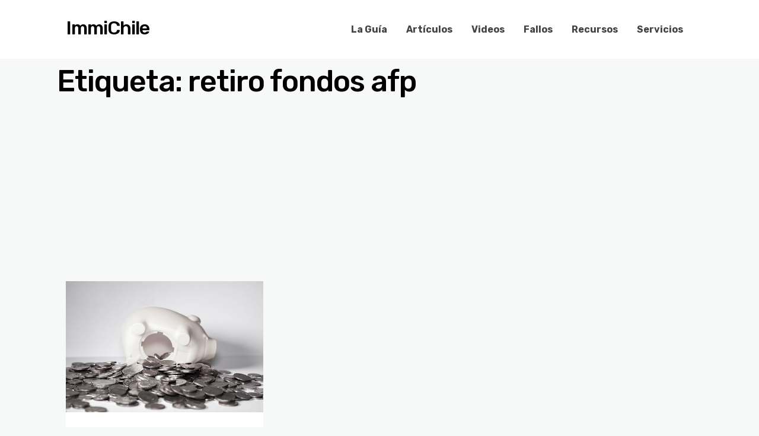

--- FILE ---
content_type: text/html; charset=UTF-8
request_url: https://immichile.cl/tag/retiro-fondos-afp/
body_size: 13321
content:
<!DOCTYPE html>
<html lang="es">
<head>
<meta charset="UTF-8" />
<!-- Mobile Specific Data -->
<meta name="viewport" content="width=device-width, initial-scale=1.0">
<meta http-equiv="X-UA-Compatible" content="ie=edge">
<meta name='robots' content='index, follow, max-image-preview:large, max-snippet:-1, max-video-preview:-1' />
<!-- This site is optimized with the Yoast SEO plugin v20.1 - https://yoast.com/wordpress/plugins/seo/ -->
<title>retiro fondos afp Archives - ImmiChile</title>
<link rel="canonical" href="https://immichile.cl/tag/retiro-fondos-afp/" />
<meta property="og:locale" content="es_ES" />
<meta property="og:type" content="article" />
<meta property="og:title" content="retiro fondos afp Archives - ImmiChile" />
<meta property="og:url" content="https://immichile.cl/tag/retiro-fondos-afp/" />
<meta property="og:site_name" content="ImmiChile" />
<meta name="twitter:card" content="summary_large_image" />
<meta name="twitter:site" content="@immichile" />
<script type="application/ld+json" class="yoast-schema-graph">{"@context":"https://schema.org","@graph":[{"@type":"CollectionPage","@id":"https://immichile.cl/tag/retiro-fondos-afp/","url":"https://immichile.cl/tag/retiro-fondos-afp/","name":"retiro fondos afp Archives - ImmiChile","isPartOf":{"@id":"https://immichile.cl/#website"},"primaryImageOfPage":{"@id":"https://immichile.cl/tag/retiro-fondos-afp/#primaryimage"},"image":{"@id":"https://immichile.cl/tag/retiro-fondos-afp/#primaryimage"},"thumbnailUrl":"https://immichile.cl/wp/wp-content/uploads/2020/02/retiro-fondos-afp-extranjeros-chile.jpg","breadcrumb":{"@id":"https://immichile.cl/tag/retiro-fondos-afp/#breadcrumb"},"inLanguage":"es"},{"@type":"ImageObject","inLanguage":"es","@id":"https://immichile.cl/tag/retiro-fondos-afp/#primaryimage","url":"https://immichile.cl/wp/wp-content/uploads/2020/02/retiro-fondos-afp-extranjeros-chile.jpg","contentUrl":"https://immichile.cl/wp/wp-content/uploads/2020/02/retiro-fondos-afp-extranjeros-chile.jpg","width":640,"height":426,"caption":"retiro fondos afp extranjeros chile"},{"@type":"BreadcrumbList","@id":"https://immichile.cl/tag/retiro-fondos-afp/#breadcrumb","itemListElement":[{"@type":"ListItem","position":1,"name":"Home","item":"https://immichile.cl/"},{"@type":"ListItem","position":2,"name":"retiro fondos afp"}]},{"@type":"WebSite","@id":"https://immichile.cl/#website","url":"https://immichile.cl/","name":"ImmiChile","description":"Abogados de inmigración en Chile","publisher":{"@id":"https://immichile.cl/#organization"},"potentialAction":[{"@type":"SearchAction","target":{"@type":"EntryPoint","urlTemplate":"https://immichile.cl/?s={search_term_string}"},"query-input":"required name=search_term_string"}],"inLanguage":"es"},{"@type":"Organization","@id":"https://immichile.cl/#organization","name":"ImmiChile","url":"https://immichile.cl/","logo":{"@type":"ImageObject","inLanguage":"es","@id":"https://immichile.cl/#/schema/logo/image/","url":"https://immichile.cl/wp/wp-content/uploads/2019/02/immichilelogo2019.png","contentUrl":"https://immichile.cl/wp/wp-content/uploads/2019/02/immichilelogo2019.png","width":669,"height":669,"caption":"ImmiChile"},"image":{"@id":"https://immichile.cl/#/schema/logo/image/"},"sameAs":["https://www.facebook.com/immichilepuntocl","https://twitter.com/immichile","https://www.instagram.com/immichile/","https://www.youtube.com/c/immichile"]}]}</script>
<!-- / Yoast SEO plugin. -->
<link rel='dns-prefetch' href='//fonts.googleapis.com' />
<link rel="alternate" type="application/rss+xml" title="ImmiChile &raquo; Feed" href="https://immichile.cl/feed/" />
<link rel="alternate" type="application/rss+xml" title="ImmiChile &raquo; Feed de los comentarios" href="https://immichile.cl/comments/feed/" />
<link rel="alternate" type="application/rss+xml" title="ImmiChile &raquo; Etiqueta retiro fondos afp del feed" href="https://immichile.cl/tag/retiro-fondos-afp/feed/" />
<script type="text/javascript">
window._wpemojiSettings = {"baseUrl":"https:\/\/s.w.org\/images\/core\/emoji\/14.0.0\/72x72\/","ext":".png","svgUrl":"https:\/\/s.w.org\/images\/core\/emoji\/14.0.0\/svg\/","svgExt":".svg","source":{"concatemoji":"https:\/\/immichile.cl\/wp\/wp-includes\/js\/wp-emoji-release.min.js?ver=6.1.9"}};
/*! This file is auto-generated */
!function(e,a,t){var n,r,o,i=a.createElement("canvas"),p=i.getContext&&i.getContext("2d");function s(e,t){var a=String.fromCharCode,e=(p.clearRect(0,0,i.width,i.height),p.fillText(a.apply(this,e),0,0),i.toDataURL());return p.clearRect(0,0,i.width,i.height),p.fillText(a.apply(this,t),0,0),e===i.toDataURL()}function c(e){var t=a.createElement("script");t.src=e,t.defer=t.type="text/javascript",a.getElementsByTagName("head")[0].appendChild(t)}for(o=Array("flag","emoji"),t.supports={everything:!0,everythingExceptFlag:!0},r=0;r<o.length;r++)t.supports[o[r]]=function(e){if(p&&p.fillText)switch(p.textBaseline="top",p.font="600 32px Arial",e){case"flag":return s([127987,65039,8205,9895,65039],[127987,65039,8203,9895,65039])?!1:!s([55356,56826,55356,56819],[55356,56826,8203,55356,56819])&&!s([55356,57332,56128,56423,56128,56418,56128,56421,56128,56430,56128,56423,56128,56447],[55356,57332,8203,56128,56423,8203,56128,56418,8203,56128,56421,8203,56128,56430,8203,56128,56423,8203,56128,56447]);case"emoji":return!s([129777,127995,8205,129778,127999],[129777,127995,8203,129778,127999])}return!1}(o[r]),t.supports.everything=t.supports.everything&&t.supports[o[r]],"flag"!==o[r]&&(t.supports.everythingExceptFlag=t.supports.everythingExceptFlag&&t.supports[o[r]]);t.supports.everythingExceptFlag=t.supports.everythingExceptFlag&&!t.supports.flag,t.DOMReady=!1,t.readyCallback=function(){t.DOMReady=!0},t.supports.everything||(n=function(){t.readyCallback()},a.addEventListener?(a.addEventListener("DOMContentLoaded",n,!1),e.addEventListener("load",n,!1)):(e.attachEvent("onload",n),a.attachEvent("onreadystatechange",function(){"complete"===a.readyState&&t.readyCallback()})),(e=t.source||{}).concatemoji?c(e.concatemoji):e.wpemoji&&e.twemoji&&(c(e.twemoji),c(e.wpemoji)))}(window,document,window._wpemojiSettings);
</script>
<style type="text/css">
img.wp-smiley,
img.emoji {
display: inline !important;
border: none !important;
box-shadow: none !important;
height: 1em !important;
width: 1em !important;
margin: 0 0.07em !important;
vertical-align: -0.1em !important;
background: none !important;
padding: 0 !important;
}
</style>
<!-- <link rel='stylesheet' id='wp-block-library-css' href='https://immichile.cl/wp/wp-includes/css/dist/block-library/style.min.css?ver=6.1.9' type='text/css' media='all' /> -->
<!-- <link rel='stylesheet' id='classic-theme-styles-css' href='https://immichile.cl/wp/wp-includes/css/classic-themes.min.css?ver=1' type='text/css' media='all' /> -->
<link rel="stylesheet" type="text/css" href="//immichile.cl/wp/wp-content/cache/wpfc-minified/76sld8ct/c3jnu.css" media="all"/>
<style id='global-styles-inline-css' type='text/css'>
body{--wp--preset--color--black: #000000;--wp--preset--color--cyan-bluish-gray: #abb8c3;--wp--preset--color--white: #ffffff;--wp--preset--color--pale-pink: #f78da7;--wp--preset--color--vivid-red: #cf2e2e;--wp--preset--color--luminous-vivid-orange: #ff6900;--wp--preset--color--luminous-vivid-amber: #fcb900;--wp--preset--color--light-green-cyan: #7bdcb5;--wp--preset--color--vivid-green-cyan: #00d084;--wp--preset--color--pale-cyan-blue: #8ed1fc;--wp--preset--color--vivid-cyan-blue: #0693e3;--wp--preset--color--vivid-purple: #9b51e0;--wp--preset--gradient--vivid-cyan-blue-to-vivid-purple: linear-gradient(135deg,rgba(6,147,227,1) 0%,rgb(155,81,224) 100%);--wp--preset--gradient--light-green-cyan-to-vivid-green-cyan: linear-gradient(135deg,rgb(122,220,180) 0%,rgb(0,208,130) 100%);--wp--preset--gradient--luminous-vivid-amber-to-luminous-vivid-orange: linear-gradient(135deg,rgba(252,185,0,1) 0%,rgba(255,105,0,1) 100%);--wp--preset--gradient--luminous-vivid-orange-to-vivid-red: linear-gradient(135deg,rgba(255,105,0,1) 0%,rgb(207,46,46) 100%);--wp--preset--gradient--very-light-gray-to-cyan-bluish-gray: linear-gradient(135deg,rgb(238,238,238) 0%,rgb(169,184,195) 100%);--wp--preset--gradient--cool-to-warm-spectrum: linear-gradient(135deg,rgb(74,234,220) 0%,rgb(151,120,209) 20%,rgb(207,42,186) 40%,rgb(238,44,130) 60%,rgb(251,105,98) 80%,rgb(254,248,76) 100%);--wp--preset--gradient--blush-light-purple: linear-gradient(135deg,rgb(255,206,236) 0%,rgb(152,150,240) 100%);--wp--preset--gradient--blush-bordeaux: linear-gradient(135deg,rgb(254,205,165) 0%,rgb(254,45,45) 50%,rgb(107,0,62) 100%);--wp--preset--gradient--luminous-dusk: linear-gradient(135deg,rgb(255,203,112) 0%,rgb(199,81,192) 50%,rgb(65,88,208) 100%);--wp--preset--gradient--pale-ocean: linear-gradient(135deg,rgb(255,245,203) 0%,rgb(182,227,212) 50%,rgb(51,167,181) 100%);--wp--preset--gradient--electric-grass: linear-gradient(135deg,rgb(202,248,128) 0%,rgb(113,206,126) 100%);--wp--preset--gradient--midnight: linear-gradient(135deg,rgb(2,3,129) 0%,rgb(40,116,252) 100%);--wp--preset--duotone--dark-grayscale: url('#wp-duotone-dark-grayscale');--wp--preset--duotone--grayscale: url('#wp-duotone-grayscale');--wp--preset--duotone--purple-yellow: url('#wp-duotone-purple-yellow');--wp--preset--duotone--blue-red: url('#wp-duotone-blue-red');--wp--preset--duotone--midnight: url('#wp-duotone-midnight');--wp--preset--duotone--magenta-yellow: url('#wp-duotone-magenta-yellow');--wp--preset--duotone--purple-green: url('#wp-duotone-purple-green');--wp--preset--duotone--blue-orange: url('#wp-duotone-blue-orange');--wp--preset--font-size--small: 13px;--wp--preset--font-size--medium: 20px;--wp--preset--font-size--large: 36px;--wp--preset--font-size--x-large: 42px;--wp--preset--spacing--20: 0.44rem;--wp--preset--spacing--30: 0.67rem;--wp--preset--spacing--40: 1rem;--wp--preset--spacing--50: 1.5rem;--wp--preset--spacing--60: 2.25rem;--wp--preset--spacing--70: 3.38rem;--wp--preset--spacing--80: 5.06rem;}:where(.is-layout-flex){gap: 0.5em;}body .is-layout-flow > .alignleft{float: left;margin-inline-start: 0;margin-inline-end: 2em;}body .is-layout-flow > .alignright{float: right;margin-inline-start: 2em;margin-inline-end: 0;}body .is-layout-flow > .aligncenter{margin-left: auto !important;margin-right: auto !important;}body .is-layout-constrained > .alignleft{float: left;margin-inline-start: 0;margin-inline-end: 2em;}body .is-layout-constrained > .alignright{float: right;margin-inline-start: 2em;margin-inline-end: 0;}body .is-layout-constrained > .aligncenter{margin-left: auto !important;margin-right: auto !important;}body .is-layout-constrained > :where(:not(.alignleft):not(.alignright):not(.alignfull)){max-width: var(--wp--style--global--content-size);margin-left: auto !important;margin-right: auto !important;}body .is-layout-constrained > .alignwide{max-width: var(--wp--style--global--wide-size);}body .is-layout-flex{display: flex;}body .is-layout-flex{flex-wrap: wrap;align-items: center;}body .is-layout-flex > *{margin: 0;}:where(.wp-block-columns.is-layout-flex){gap: 2em;}.has-black-color{color: var(--wp--preset--color--black) !important;}.has-cyan-bluish-gray-color{color: var(--wp--preset--color--cyan-bluish-gray) !important;}.has-white-color{color: var(--wp--preset--color--white) !important;}.has-pale-pink-color{color: var(--wp--preset--color--pale-pink) !important;}.has-vivid-red-color{color: var(--wp--preset--color--vivid-red) !important;}.has-luminous-vivid-orange-color{color: var(--wp--preset--color--luminous-vivid-orange) !important;}.has-luminous-vivid-amber-color{color: var(--wp--preset--color--luminous-vivid-amber) !important;}.has-light-green-cyan-color{color: var(--wp--preset--color--light-green-cyan) !important;}.has-vivid-green-cyan-color{color: var(--wp--preset--color--vivid-green-cyan) !important;}.has-pale-cyan-blue-color{color: var(--wp--preset--color--pale-cyan-blue) !important;}.has-vivid-cyan-blue-color{color: var(--wp--preset--color--vivid-cyan-blue) !important;}.has-vivid-purple-color{color: var(--wp--preset--color--vivid-purple) !important;}.has-black-background-color{background-color: var(--wp--preset--color--black) !important;}.has-cyan-bluish-gray-background-color{background-color: var(--wp--preset--color--cyan-bluish-gray) !important;}.has-white-background-color{background-color: var(--wp--preset--color--white) !important;}.has-pale-pink-background-color{background-color: var(--wp--preset--color--pale-pink) !important;}.has-vivid-red-background-color{background-color: var(--wp--preset--color--vivid-red) !important;}.has-luminous-vivid-orange-background-color{background-color: var(--wp--preset--color--luminous-vivid-orange) !important;}.has-luminous-vivid-amber-background-color{background-color: var(--wp--preset--color--luminous-vivid-amber) !important;}.has-light-green-cyan-background-color{background-color: var(--wp--preset--color--light-green-cyan) !important;}.has-vivid-green-cyan-background-color{background-color: var(--wp--preset--color--vivid-green-cyan) !important;}.has-pale-cyan-blue-background-color{background-color: var(--wp--preset--color--pale-cyan-blue) !important;}.has-vivid-cyan-blue-background-color{background-color: var(--wp--preset--color--vivid-cyan-blue) !important;}.has-vivid-purple-background-color{background-color: var(--wp--preset--color--vivid-purple) !important;}.has-black-border-color{border-color: var(--wp--preset--color--black) !important;}.has-cyan-bluish-gray-border-color{border-color: var(--wp--preset--color--cyan-bluish-gray) !important;}.has-white-border-color{border-color: var(--wp--preset--color--white) !important;}.has-pale-pink-border-color{border-color: var(--wp--preset--color--pale-pink) !important;}.has-vivid-red-border-color{border-color: var(--wp--preset--color--vivid-red) !important;}.has-luminous-vivid-orange-border-color{border-color: var(--wp--preset--color--luminous-vivid-orange) !important;}.has-luminous-vivid-amber-border-color{border-color: var(--wp--preset--color--luminous-vivid-amber) !important;}.has-light-green-cyan-border-color{border-color: var(--wp--preset--color--light-green-cyan) !important;}.has-vivid-green-cyan-border-color{border-color: var(--wp--preset--color--vivid-green-cyan) !important;}.has-pale-cyan-blue-border-color{border-color: var(--wp--preset--color--pale-cyan-blue) !important;}.has-vivid-cyan-blue-border-color{border-color: var(--wp--preset--color--vivid-cyan-blue) !important;}.has-vivid-purple-border-color{border-color: var(--wp--preset--color--vivid-purple) !important;}.has-vivid-cyan-blue-to-vivid-purple-gradient-background{background: var(--wp--preset--gradient--vivid-cyan-blue-to-vivid-purple) !important;}.has-light-green-cyan-to-vivid-green-cyan-gradient-background{background: var(--wp--preset--gradient--light-green-cyan-to-vivid-green-cyan) !important;}.has-luminous-vivid-amber-to-luminous-vivid-orange-gradient-background{background: var(--wp--preset--gradient--luminous-vivid-amber-to-luminous-vivid-orange) !important;}.has-luminous-vivid-orange-to-vivid-red-gradient-background{background: var(--wp--preset--gradient--luminous-vivid-orange-to-vivid-red) !important;}.has-very-light-gray-to-cyan-bluish-gray-gradient-background{background: var(--wp--preset--gradient--very-light-gray-to-cyan-bluish-gray) !important;}.has-cool-to-warm-spectrum-gradient-background{background: var(--wp--preset--gradient--cool-to-warm-spectrum) !important;}.has-blush-light-purple-gradient-background{background: var(--wp--preset--gradient--blush-light-purple) !important;}.has-blush-bordeaux-gradient-background{background: var(--wp--preset--gradient--blush-bordeaux) !important;}.has-luminous-dusk-gradient-background{background: var(--wp--preset--gradient--luminous-dusk) !important;}.has-pale-ocean-gradient-background{background: var(--wp--preset--gradient--pale-ocean) !important;}.has-electric-grass-gradient-background{background: var(--wp--preset--gradient--electric-grass) !important;}.has-midnight-gradient-background{background: var(--wp--preset--gradient--midnight) !important;}.has-small-font-size{font-size: var(--wp--preset--font-size--small) !important;}.has-medium-font-size{font-size: var(--wp--preset--font-size--medium) !important;}.has-large-font-size{font-size: var(--wp--preset--font-size--large) !important;}.has-x-large-font-size{font-size: var(--wp--preset--font-size--x-large) !important;}
.wp-block-navigation a:where(:not(.wp-element-button)){color: inherit;}
:where(.wp-block-columns.is-layout-flex){gap: 2em;}
.wp-block-pullquote{font-size: 1.5em;line-height: 1.6;}
</style>
<!-- <link rel='stylesheet' id='contact-form-7-css' href='https://immichile.cl/wp/wp-content/plugins/contact-form-7/includes/css/styles.css?ver=5.7.3' type='text/css' media='all' /> -->
<!-- <link rel='stylesheet' id='wpsm_tabs_r-font-awesome-front-css' href='https://immichile.cl/wp/wp-content/plugins/tabs-responsive/assets/css/font-awesome/css/font-awesome.min.css?ver=6.1.9' type='text/css' media='all' /> -->
<!-- <link rel='stylesheet' id='wpsm_tabs_r_bootstrap-front-css' href='https://immichile.cl/wp/wp-content/plugins/tabs-responsive/assets/css/bootstrap-front.css?ver=6.1.9' type='text/css' media='all' /> -->
<!-- <link rel='stylesheet' id='wpsm_tabs_r_animate-css' href='https://immichile.cl/wp/wp-content/plugins/tabs-responsive/assets/css/animate.css?ver=6.1.9' type='text/css' media='all' /> -->
<!-- <link rel='stylesheet' id='mc4wp-form-themes-css' href='https://immichile.cl/wp/wp-content/plugins/mailchimp-for-wp/assets/css/form-themes.css?ver=4.9.1' type='text/css' media='all' /> -->
<!-- <link rel='stylesheet' id='ez-toc-css' href='https://immichile.cl/wp/wp-content/plugins/easy-table-of-contents/assets/css/screen.min.css?ver=2.0.45.1' type='text/css' media='all' /> -->
<link rel="stylesheet" type="text/css" href="//immichile.cl/wp/wp-content/cache/wpfc-minified/lku6pneg/c3jod.css" media="all"/>
<style id='ez-toc-inline-css' type='text/css'>
div#ez-toc-container p.ez-toc-title {font-size: 120%;}div#ez-toc-container p.ez-toc-title {font-weight: 500;}div#ez-toc-container ul li {font-size: 95%;}div#ez-toc-container nav ul ul li ul li {font-size: %!important;}
.ez-toc-container-direction {direction: ltr;}.ez-toc-counter ul{counter-reset: item;}.ez-toc-counter nav ul li a::before {content: counters(item, ".", decimal) ". ";display: inline-block;counter-increment: item;flex-grow: 0;flex-shrink: 0;margin-right: .2em; float: left;}.ez-toc-widget-direction {direction: ltr;}.ez-toc-widget-container ul{counter-reset: item;}.ez-toc-widget-container nav ul li a::before {content: counters(item, ".", decimal) ". ";display: inline-block;counter-increment: item;flex-grow: 0;flex-shrink: 0;margin-right: .2em; float: left;}
</style>
<link rel='stylesheet' id='minimalist-blog-gfonts-css' href='https://fonts.googleapis.com/css?family=Lora%3A700i%7CRubik%3A400%2C500%2C700&#038;subset=cyrillic-ext%2Ccyrillic%2Cvietnamese%2Clatin-ext%2Clatin&#038;ver=1.0.0' type='text/css' media='all' />
<!-- <link rel='stylesheet' id='minimalist-blog-fontawesome-css' href='https://immichile.cl/wp/wp-content/themes/minimalist-blog/assets/css/font-awesome.min.css?ver=1.0.0' type='text/css' media='all' /> -->
<!-- <link rel='stylesheet' id='minimalist-blog-normalize-css' href='https://immichile.cl/wp/wp-content/themes/minimalist-blog/assets/css/normalize.css?ver=1.0.0' type='text/css' media='all' /> -->
<!-- <link rel='stylesheet' id='minimalist-blog-skeleton-css' href='https://immichile.cl/wp/wp-content/themes/minimalist-blog/assets/css/skeleton.css?ver=1.0.0' type='text/css' media='all' /> -->
<!-- <link rel='stylesheet' id='minimalist-blog-main-style-css' href='https://immichile.cl/wp/wp-content/themes/minimalist-blog/assets/css/main.css?ver=1.0.0' type='text/css' media='all' /> -->
<!-- <link rel='stylesheet' id='minimalist-blog-style-css-css' href='https://immichile.cl/wp/wp-content/themes/minimalist-blog/style.css?ver=1.0.0' type='text/css' media='all' /> -->
<link rel="stylesheet" type="text/css" href="//immichile.cl/wp/wp-content/cache/wpfc-minified/drz7499h/c3jnu.css" media="all"/>
<style id='minimalist-blog-style-css-inline-css' type='text/css'>
.single-masonry .post-date,
.menubar-close,
.button {
background-color: #000000;
}
.grid-item a,
.footer a:hover,
a:hover,
.button:hover,
.link-pages > .page-numbers,
h4,
.next-post-wrap::before,
.previous-post-wrap::before,
.main-nav li a:hover,
ul .highlight::after {
color: #000000;
}
.sticky .post-wrap,
.button:hover,
.link-pages > .page-numbers,
.button {
border: 1px solid #000000;
}
.footer {
border-top: 2px solid #000000;
}
.footer .footer-site-info {
border-top: 1px solid #000000;
}
.grid-item .post-wrap:hover,
.main-nav > .menu-item-has-children:hover > ul {
border-bottom: 1px solid #000000;
}
.main-nav .menu-item-has-children .menu-item-has-children > ul {
border-left: 1px solid #000000;
}
.form-submit #submit,
.search-submit,
input[type="search"].search-field,
input:hover,
input[type="text"]:hover,
input[type="email"]:hover,
input[type="url"]:hover,
textarea:hover {
border-bottom-color: #000000;
}
.single-post-content .post-date,
.single-page-content .post-date {
background-color: #000000;
border: 1rem solid #000000;
}
.entry-footer,
.comment {
border-top: 2px solid #000000;
}
.bypostauthor article {
border: 2px solid #000000;
}/* Mozilla based browser */
::-moz-selection {
background-color: #000000;
color: #fff;
}
/* Opera browser */
::-o-selection {
background-color: #000000;
color: #fff;
}
/* Internet Explorer browser*/
::-ms-selection {
background-color: #000000;
color: #fff;
}
/* Chrome and safari browser */
::-webkit-selection {
background-color: #000000;
color: #fff;
}
/* Default */
::selection {
background-color: #000000;
color: #fff;
}
</style>
<!-- <link rel='stylesheet' id='jquery-lazyloadxt-spinner-css-css' href='//immichile.cl/wp/wp-content/plugins/a3-lazy-load/assets/css/jquery.lazyloadxt.spinner.css?ver=6.1.9' type='text/css' media='all' /> -->
<!-- <link rel='stylesheet' id='a3a3_lazy_load-css' href='//immichile.cl/wp/wp-content/uploads/sass/a3_lazy_load.min.css?ver=1563920644' type='text/css' media='all' /> -->
<!-- <link rel='stylesheet' id='__EPYT__style-css' href='https://immichile.cl/wp/wp-content/plugins/youtube-embed-plus/styles/ytprefs.min.css?ver=14.1.4.1' type='text/css' media='all' /> -->
<link rel="stylesheet" type="text/css" href="//immichile.cl/wp/wp-content/cache/wpfc-minified/qimrb4m6/c3jnu.css" media="all"/>
<style id='__EPYT__style-inline-css' type='text/css'>
.epyt-gallery-thumb {
width: 33.333%;
}
@media (min-width:0px) and (max-width: 767px) {
.epyt-gallery-rowbreak {
display: none;
}
.epyt-gallery-allthumbs[class*="epyt-cols"] .epyt-gallery-thumb {
width: 100% !important;
}
}
</style>
<!-- <link rel='stylesheet' id='elementor-frontend-legacy-css' href='https://immichile.cl/wp/wp-content/plugins/elementor/assets/css/frontend-legacy.min.css?ver=3.11.1' type='text/css' media='all' /> -->
<!-- <link rel='stylesheet' id='elementor-frontend-css' href='https://immichile.cl/wp/wp-content/plugins/elementor/assets/css/frontend.min.css?ver=3.11.1' type='text/css' media='all' /> -->
<!-- <link rel='stylesheet' id='eael-general-css' href='https://immichile.cl/wp/wp-content/plugins/essential-addons-for-elementor-lite/assets/front-end/css/view/general.min.css?ver=5.5.5' type='text/css' media='all' /> -->
<link rel="stylesheet" type="text/css" href="//immichile.cl/wp/wp-content/cache/wpfc-minified/mn7qkmok/c3jo1.css" media="all"/>
<script src='//immichile.cl/wp/wp-content/cache/wpfc-minified/227qi6wz/c3jo1.js' type="text/javascript"></script>
<!-- <script   type='text/javascript' src='https://immichile.cl/wp/wp-includes/js/jquery/jquery.min.js?ver=3.6.1' id='jquery-core-js'></script> -->
<script type='text/javascript' id='ez-toc-scroll-scriptjs-js-after'>
jQuery(document).ready(function(){document.querySelectorAll(".ez-toc-section").forEach(t=>{t.setAttribute("ez-toc-data-id","#"+decodeURI(t.getAttribute("id")))}),jQuery("a.ez-toc-link").click(function(){let t=jQuery(this).attr("href"),e=jQuery("#wpadminbar"),i=0;30>30&&(i=30),e.length&&(i+=e.height()),jQuery('[ez-toc-data-id="'+decodeURI(t)+'"]').length>0&&(i=jQuery('[ez-toc-data-id="'+decodeURI(t)+'"]').offset().top-i),jQuery("html, body").animate({scrollTop:i},500)})});
</script>
<script type='text/javascript' id='__ytprefs__-js-extra'>
/* <![CDATA[ */
var _EPYT_ = {"ajaxurl":"https:\/\/immichile.cl\/wp\/wp-admin\/admin-ajax.php","security":"ccdb6e7b5a","gallery_scrolloffset":"20","eppathtoscripts":"https:\/\/immichile.cl\/wp\/wp-content\/plugins\/youtube-embed-plus\/scripts\/","eppath":"https:\/\/immichile.cl\/wp\/wp-content\/plugins\/youtube-embed-plus\/","epresponsiveselector":"[\"iframe.__youtube_prefs_widget__\"]","epdovol":"1","version":"14.1.4.1","evselector":"iframe.__youtube_prefs__[src], iframe[src*=\"youtube.com\/embed\/\"], iframe[src*=\"youtube-nocookie.com\/embed\/\"]","ajax_compat":"","ytapi_load":"light","pause_others":"","stopMobileBuffer":"1","facade_mode":"","not_live_on_channel":"","vi_active":"","vi_js_posttypes":[]};
/* ]]> */
</script>
<script src='//immichile.cl/wp/wp-content/cache/wpfc-minified/8vjfnhje/c3jnu.js' type="text/javascript"></script>
<!-- <script   type='text/javascript' src='https://immichile.cl/wp/wp-content/plugins/youtube-embed-plus/scripts/ytprefs.min.js?ver=14.1.4.1' id='__ytprefs__-js'></script> -->
<link rel="https://api.w.org/" href="https://immichile.cl/wp-json/" /><link rel="alternate" type="application/json" href="https://immichile.cl/wp-json/wp/v2/tags/10557" /><link rel="EditURI" type="application/rsd+xml" title="RSD" href="https://immichile.cl/wp/xmlrpc.php?rsd" />
<link rel="wlwmanifest" type="application/wlwmanifest+xml" href="https://immichile.cl/wp/wp-includes/wlwmanifest.xml" />
<meta name="generator" content="WordPress 6.1.9" />
<style>/* CSS added by WP Meta and Date Remover*/.entry-meta {display:none !important;}
.home .entry-meta { display: none; }
.entry-footer {display:none !important;}
.home .entry-footer { display: none; }</style><script async src="https://pagead2.googlesyndication.com/pagead/js/adsbygoogle.js"></script>
<script data-ad-client="ca-pub-7384502518828520" async src="https://pagead2.googlesyndication.com/pagead/js/adsbygoogle.js"></script>
<script>
(adsbygoogle = window.adsbygoogle || []).push({
google_ad_client: "ca-pub-7384502518828520",
enable_page_level_ads: true
});
</script>
<!-- Facebook Pixel Code -->
<script>
!function(f,b,e,v,n,t,s)
{if(f.fbq)return;n=f.fbq=function(){n.callMethod?
n.callMethod.apply(n,arguments):n.queue.push(arguments)};
if(!f._fbq)f._fbq=n;n.push=n;n.loaded=!0;n.version='2.0';
n.queue=[];t=b.createElement(e);t.async=!0;
t.src=v;s=b.getElementsByTagName(e)[0];
s.parentNode.insertBefore(t,s)}(window, document,'script',
'https://connect.facebook.net/en_US/fbevents.js');
fbq('init', '2065951186844490');
fbq('track', 'PageView');
</script>
<noscript><img height="1" width="1" style="display:none"
src="https://www.facebook.com/tr?id=2065951186844490&ev=PageView&noscript=1"
/></noscript>
<!-- End Facebook Pixel Code -->
<script data-ad-client="ca-pub-7384502518828520" async src="https://pagead2.googlesyndication.com/pagead/js/adsbygoogle.js"></script>
<!-- Global site tag (gtag.js) - Google Analytics -->
<script async src="https://www.googletagmanager.com/gtag/js?id=UA-143052358-1"></script>
<script>
window.dataLayer = window.dataLayer || [];
function gtag(){dataLayer.push(arguments);}
gtag('js', new Date());
gtag('config', 'UA-143052358-1');
</script>
<!-- Global site tag (gtag.js) - Google Analytics -->
<script async src="https://www.googletagmanager.com/gtag/js?id=UA-152967955-1"></script>
<script>
window.dataLayer = window.dataLayer || [];
function gtag(){dataLayer.push(arguments);}
gtag('js', new Date());
gtag('config', 'UA-152967955-1');
</script>
<!-- Global site tag (gtag.js) - Google Analytics -->
<script async src="https://www.googletagmanager.com/gtag/js?id=G-G8Z1E3WVMV"></script>
<script>
window.dataLayer = window.dataLayer || [];
function gtag(){dataLayer.push(arguments);}
gtag('js', new Date());
gtag('config', 'G-G8Z1E3WVMV');
</script><meta name="generator" content="Elementor 3.11.1; settings: css_print_method-external, google_font-enabled, font_display-auto">
<link rel="icon" href="https://immichile.cl/wp/wp-content/uploads/2020/12/cropped-ImmiChile-32x32.jpg" sizes="32x32" />
<link rel="icon" href="https://immichile.cl/wp/wp-content/uploads/2020/12/cropped-ImmiChile-192x192.jpg" sizes="192x192" />
<link rel="apple-touch-icon" href="https://immichile.cl/wp/wp-content/uploads/2020/12/cropped-ImmiChile-180x180.jpg" />
<meta name="msapplication-TileImage" content="https://immichile.cl/wp/wp-content/uploads/2020/12/cropped-ImmiChile-270x270.jpg" />
<style type="text/css" id="wp-custom-css">
.single-post-content .post-date, .single-page-content .post-date {
display:none;
} 
.single-masonry .post-date span {
display:none;
}
.masonry-layout {
padding:1.200000000000001rem 0 0;
}
.container {
padding:1.200000000000001rem 0 0;
}
a {
color: #3366BB;
}
.site-title a {
color: black;
}
body {
color: #000000;
}
.form-submit #submit
{
background-color: #3a7dff;
color: #FFFFFF;
}
.wpcf7-submit
{
color: white;
background-color: #3b7cf1;
}
input, input[type="text"], input[type="email"], input[type="url"], textarea
{
border: 1px solid #d4d4d4;
}
</style>
</head>
<body data-rsssl=1 class="archive tag tag-retiro-fondos-afp tag-10557 wp-embed-responsive sticky-header elementor-default elementor-kit-6428">
<header class="site-header">
<div class="container">
<div class="row clearfix">
<div class="site-branding">
<h2 class="site-title"><a href="https://immichile.cl/" rel="home">ImmiChile</a></h2>
</div><!-- /.site-branding -->
<nav class="menu-all-pages-container"><ul id="menu-menu-dos-espanol" class="main-nav"><li id="menu-item-2942" class="menu-item menu-item-type-post_type menu-item-object-page menu-item-2942"><a href="https://immichile.cl/guia-chile/">La Guía</a></li>
<li id="menu-item-5631" class="menu-item menu-item-type-taxonomy menu-item-object-category menu-item-5631"><a href="https://immichile.cl/category/articulos/">Artículos</a></li>
<li id="menu-item-5769" class="menu-item menu-item-type-post_type menu-item-object-page menu-item-5769"><a href="https://immichile.cl/videos/">Videos</a></li>
<li id="menu-item-6513" class="menu-item menu-item-type-taxonomy menu-item-object-category menu-item-6513"><a href="https://immichile.cl/category/jurisprudencia-migratoria/">Fallos</a></li>
<li id="menu-item-4317" class="menu-item menu-item-type-post_type menu-item-object-page menu-item-4317"><a href="https://immichile.cl/recursos/">Recursos</a></li>
<li id="menu-item-19305" class="menu-item menu-item-type-post_type menu-item-object-page menu-item-19305"><a href="https://immichile.cl/servicios/">Servicios</a></li>
</ul></nav>						 <div class="mobile-navigation">
<i class="fa fa-bars menubar-right"></i>
<nav class="nav-parent">
<i class="fa fa-close menubar-close"></i>
<ul id="menu-menu-dos-espanol-1" class="mobile-nav"><li class="menu-item menu-item-type-post_type menu-item-object-page menu-item-2942"><a href="https://immichile.cl/guia-chile/">La Guía</a></li>
<li class="menu-item menu-item-type-taxonomy menu-item-object-category menu-item-5631"><a href="https://immichile.cl/category/articulos/">Artículos</a></li>
<li class="menu-item menu-item-type-post_type menu-item-object-page menu-item-5769"><a href="https://immichile.cl/videos/">Videos</a></li>
<li class="menu-item menu-item-type-taxonomy menu-item-object-category menu-item-6513"><a href="https://immichile.cl/category/jurisprudencia-migratoria/">Fallos</a></li>
<li class="menu-item menu-item-type-post_type menu-item-object-page menu-item-4317"><a href="https://immichile.cl/recursos/">Recursos</a></li>
<li class="menu-item menu-item-type-post_type menu-item-object-page menu-item-19305"><a href="https://immichile.cl/servicios/">Servicios</a></li>
</ul>			        		</nav>
</div> <!-- /.mobile-navigation -->
</div><!-- /.row -->
</div><!-- /.container -->
</header>
<div class="container archive-title">
<div class="row">
<header class="page-header">
<h1 class="page-title">Etiqueta: <span>retiro fondos afp</span></h1>		</header><!-- .page-header -->
</div>
</div>
<div class="masonry-layout container">
<div class="row grid">
<div id="post-6415" class="grid-item four columns single-masonry post-6415 post type-post status-publish format-standard has-post-thumbnail hentry category-articulos tag-modelo-anexo-contrato tag-retiro-fondos-afp tag-retiro-fondos-afp-extranjero">
<div class="post-wrap">
<a title="Retiro de Fondos de AFP para extranjeros en Chile" href="https://immichile.cl/retiro-de-fondos-afp-extranjeros-chile/">
<img src="https://immichile.cl/wp/wp-content/uploads/2020/02/retiro-fondos-afp-extranjeros-chile.jpg" alt="retiro fondos afp extranjeros chile" title="Retiro de Fondos de AFP para extranjeros en Chile" />
</a>
<div class="post-excerpt">
<div class="post-date">
<span></span>
</div><!-- /.post-date -->
<a href="https://immichile.cl/retiro-de-fondos-afp-extranjeros-chile/"><h3>Retiro de Fondos de AFP para extranjeros en Chile</h3></a>
<p>En Chile, la regla general, es que todo trabajador dependiente tiene la obligación de cotizar en Chile. Sin perjuicio de lo anterior, existe una excepción a la regla, cuando se trata de técnicos y profesionales extranjeros que celebren contratos de trabajo con una empresa en Chile. En este caso, tanto el técnico o profesional extranjero [&hellip;]</p>
<div class="excerpt-footer vertical-align clearfix">
<div class="excerpt-author">
<div class="author-name"></div><!-- /.author-name -->
<a href="https://immichile.cl/author/immichiledmin/"><img alt='' src="//immichile.cl/wp/wp-content/plugins/a3-lazy-load/assets/images/lazy_placeholder.gif" data-lazy-type="image" data-src='https://secure.gravatar.com/avatar/7290278ad40c27259a87178ec5d598fb?s=96&#038;r=g' srcset="" data-srcset='https://secure.gravatar.com/avatar/7290278ad40c27259a87178ec5d598fb?s=192&#038;r=g 2x' class='lazy lazy-hidden avatar avatar-96 photo' height='96' width='96' loading='lazy' decoding='async'/><noscript><img alt='' src='https://secure.gravatar.com/avatar/7290278ad40c27259a87178ec5d598fb?s=96&#038;r=g' srcset='https://secure.gravatar.com/avatar/7290278ad40c27259a87178ec5d598fb?s=192&#038;r=g 2x' class='avatar avatar-96 photo' height='96' width='96' loading='lazy' decoding='async'/></noscript></a>
</div><!-- /.excerpt-author -->
<div class="excerpt-category"><a href="https://immichile.cl/category/articulos/" rel="category tag">Artículos</a></div><!-- /.excerpt-category -->
<div class="excerpt-comments">
<div class="comments-count">
35 Comments					</div><!-- /.comments-count -->
</div><!-- /.excerpt-comments -->
</div><!-- /.excerpt-footer -->
</div><!-- /.post-excerpt -->
</div><!-- /.post-wrap -->
</div>
</div><!-- /.row -->
</div><!-- /.container -->
		<footer class="footer">
<div class="u-full-width">
<div class="container">
<div class="row">
<div class="six columns">
<div id="mc4wp_form_widget-4" class="widget_mc4wp_form_widget widgetarea"><h3 class="widget-title">Suscríbete al Boletín</h3><script>(function() {
window.mc4wp = window.mc4wp || {
listeners: [],
forms: {
on: function(evt, cb) {
window.mc4wp.listeners.push(
{
event   : evt,
callback: cb
}
);
}
}
}
})();
</script><!-- Mailchimp for WordPress v4.9.1 - https://wordpress.org/plugins/mailchimp-for-wp/ --><form id="mc4wp-form-1" class="mc4wp-form mc4wp-form-3252 mc4wp-form-theme mc4wp-form-theme-red" method="post" data-id="3252" data-name="Newsletter - ImmiChile" ><div class="mc4wp-form-fields"><p>
<label>Ingresa tu correo para recibir novedades: </label>
<input type="email" name="EMAIL" placeholder="Tu correo electrónico" required />
</p>
<p>
<input type="submit" value="Suscribirme" />
</p></div><label style="display: none !important;">Deja vacío este campo si eres humano: <input type="text" name="_mc4wp_honeypot" value="" tabindex="-1" autocomplete="off" /></label><input type="hidden" name="_mc4wp_timestamp" value="1761709279" /><input type="hidden" name="_mc4wp_form_id" value="3252" /><input type="hidden" name="_mc4wp_form_element_id" value="mc4wp-form-1" /><div class="mc4wp-response"></div></form><!-- / Mailchimp for WordPress Plugin --></div><!-- /.widgetarea -->						</div><!-- /.six columns -->
<div class="three columns">
<div id="custom_html-11" class="widget_text widget_custom_html widgetarea"><h3 class="widget-title">Sobre ImmiChile</h3><div class="textwidget custom-html-widget"><a href="https://immichile.cl/quienes-somos/" target="_blank" rel="noopener">Quiénes somos</a><br>
<a href="https://immichile.cl/quienes-somos/" target="_blank" rel="noopener">Servicios</a></div></div><!-- /.widgetarea --><div id="custom_html-12" class="widget_text widget_custom_html widgetarea"><h3 class="widget-title">Contacto</h3><div class="textwidget custom-html-widget">Correo: info@immichile.cl<br>
WhatsApp: +56 936392852<br>
Ubicación: Machalí, Chile</div></div><!-- /.widgetarea -->						</div><!-- /.three columns -->
<div class="three columns">
<div id="block-2" class="widget_block widgetarea">
<ul class="is-layout-flex wp-block-social-links"><li class="wp-social-link wp-social-link-youtube wp-block-social-link"><a href="http://www.youtube.com/c/ImmiChile?sub_confirmation=1"  class="wp-block-social-link-anchor"><svg width="24" height="24" viewBox="0 0 24 24" version="1.1" xmlns="http://www.w3.org/2000/svg" aria-hidden="true" focusable="false"><path d="M21.8,8.001c0,0-0.195-1.378-0.795-1.985c-0.76-0.797-1.613-0.801-2.004-0.847c-2.799-0.202-6.997-0.202-6.997-0.202 h-0.009c0,0-4.198,0-6.997,0.202C4.608,5.216,3.756,5.22,2.995,6.016C2.395,6.623,2.2,8.001,2.2,8.001S2,9.62,2,11.238v1.517 c0,1.618,0.2,3.237,0.2,3.237s0.195,1.378,0.795,1.985c0.761,0.797,1.76,0.771,2.205,0.855c1.6,0.153,6.8,0.201,6.8,0.201 s4.203-0.006,7.001-0.209c0.391-0.047,1.243-0.051,2.004-0.847c0.6-0.607,0.795-1.985,0.795-1.985s0.2-1.618,0.2-3.237v-1.517 C22,9.62,21.8,8.001,21.8,8.001z M9.935,14.594l-0.001-5.62l5.404,2.82L9.935,14.594z"></path></svg><span class="wp-block-social-link-label screen-reader-text">YouTube</span></a></li>
<li class="wp-social-link wp-social-link-facebook wp-block-social-link"><a href="https://www.facebook.com/immichilepuntocl"  class="wp-block-social-link-anchor"><svg width="24" height="24" viewBox="0 0 24 24" version="1.1" xmlns="http://www.w3.org/2000/svg" aria-hidden="true" focusable="false"><path d="M12 2C6.5 2 2 6.5 2 12c0 5 3.7 9.1 8.4 9.9v-7H7.9V12h2.5V9.8c0-2.5 1.5-3.9 3.8-3.9 1.1 0 2.2.2 2.2.2v2.5h-1.3c-1.2 0-1.6.8-1.6 1.6V12h2.8l-.4 2.9h-2.3v7C18.3 21.1 22 17 22 12c0-5.5-4.5-10-10-10z"></path></svg><span class="wp-block-social-link-label screen-reader-text">Facebook</span></a></li>
<li class="wp-social-link wp-social-link-instagram wp-block-social-link"><a href="https://www.instagram.com/immichile/"  class="wp-block-social-link-anchor"><svg width="24" height="24" viewBox="0 0 24 24" version="1.1" xmlns="http://www.w3.org/2000/svg" aria-hidden="true" focusable="false"><path d="M12,4.622c2.403,0,2.688,0.009,3.637,0.052c0.877,0.04,1.354,0.187,1.671,0.31c0.42,0.163,0.72,0.358,1.035,0.673 c0.315,0.315,0.51,0.615,0.673,1.035c0.123,0.317,0.27,0.794,0.31,1.671c0.043,0.949,0.052,1.234,0.052,3.637 s-0.009,2.688-0.052,3.637c-0.04,0.877-0.187,1.354-0.31,1.671c-0.163,0.42-0.358,0.72-0.673,1.035 c-0.315,0.315-0.615,0.51-1.035,0.673c-0.317,0.123-0.794,0.27-1.671,0.31c-0.949,0.043-1.233,0.052-3.637,0.052 s-2.688-0.009-3.637-0.052c-0.877-0.04-1.354-0.187-1.671-0.31c-0.42-0.163-0.72-0.358-1.035-0.673 c-0.315-0.315-0.51-0.615-0.673-1.035c-0.123-0.317-0.27-0.794-0.31-1.671C4.631,14.688,4.622,14.403,4.622,12 s0.009-2.688,0.052-3.637c0.04-0.877,0.187-1.354,0.31-1.671c0.163-0.42,0.358-0.72,0.673-1.035 c0.315-0.315,0.615-0.51,1.035-0.673c0.317-0.123,0.794-0.27,1.671-0.31C9.312,4.631,9.597,4.622,12,4.622 M12,3 C9.556,3,9.249,3.01,8.289,3.054C7.331,3.098,6.677,3.25,6.105,3.472C5.513,3.702,5.011,4.01,4.511,4.511 c-0.5,0.5-0.808,1.002-1.038,1.594C3.25,6.677,3.098,7.331,3.054,8.289C3.01,9.249,3,9.556,3,12c0,2.444,0.01,2.751,0.054,3.711 c0.044,0.958,0.196,1.612,0.418,2.185c0.23,0.592,0.538,1.094,1.038,1.594c0.5,0.5,1.002,0.808,1.594,1.038 c0.572,0.222,1.227,0.375,2.185,0.418C9.249,20.99,9.556,21,12,21s2.751-0.01,3.711-0.054c0.958-0.044,1.612-0.196,2.185-0.418 c0.592-0.23,1.094-0.538,1.594-1.038c0.5-0.5,0.808-1.002,1.038-1.594c0.222-0.572,0.375-1.227,0.418-2.185 C20.99,14.751,21,14.444,21,12s-0.01-2.751-0.054-3.711c-0.044-0.958-0.196-1.612-0.418-2.185c-0.23-0.592-0.538-1.094-1.038-1.594 c-0.5-0.5-1.002-0.808-1.594-1.038c-0.572-0.222-1.227-0.375-2.185-0.418C14.751,3.01,14.444,3,12,3L12,3z M12,7.378 c-2.552,0-4.622,2.069-4.622,4.622S9.448,16.622,12,16.622s4.622-2.069,4.622-4.622S14.552,7.378,12,7.378z M12,15 c-1.657,0-3-1.343-3-3s1.343-3,3-3s3,1.343,3,3S13.657,15,12,15z M16.804,6.116c-0.596,0-1.08,0.484-1.08,1.08 s0.484,1.08,1.08,1.08c0.596,0,1.08-0.484,1.08-1.08S17.401,6.116,16.804,6.116z"></path></svg><span class="wp-block-social-link-label screen-reader-text">Instagram</span></a></li>
<li class="wp-social-link wp-social-link-twitter wp-block-social-link"><a href="https://twitter.com/immichile"  class="wp-block-social-link-anchor"><svg width="24" height="24" viewBox="0 0 24 24" version="1.1" xmlns="http://www.w3.org/2000/svg" aria-hidden="true" focusable="false"><path d="M22.23,5.924c-0.736,0.326-1.527,0.547-2.357,0.646c0.847-0.508,1.498-1.312,1.804-2.27 c-0.793,0.47-1.671,0.812-2.606,0.996C18.324,4.498,17.257,4,16.077,4c-2.266,0-4.103,1.837-4.103,4.103 c0,0.322,0.036,0.635,0.106,0.935C8.67,8.867,5.647,7.234,3.623,4.751C3.27,5.357,3.067,6.062,3.067,6.814 c0,1.424,0.724,2.679,1.825,3.415c-0.673-0.021-1.305-0.206-1.859-0.513c0,0.017,0,0.034,0,0.052c0,1.988,1.414,3.647,3.292,4.023 c-0.344,0.094-0.707,0.144-1.081,0.144c-0.264,0-0.521-0.026-0.772-0.074c0.522,1.63,2.038,2.816,3.833,2.85 c-1.404,1.1-3.174,1.756-5.096,1.756c-0.331,0-0.658-0.019-0.979-0.057c1.816,1.164,3.973,1.843,6.29,1.843 c7.547,0,11.675-6.252,11.675-11.675c0-0.178-0.004-0.355-0.012-0.531C20.985,7.47,21.68,6.747,22.23,5.924z"></path></svg><span class="wp-block-social-link-label screen-reader-text">Twitter</span></a></li>
<li class="wp-social-link wp-social-link-telegram wp-block-social-link"><a href="https://t.me/immicl"  class="wp-block-social-link-anchor"><svg width="24" height="24" viewBox="0 0 128 128" version="1.1" xmlns="http://www.w3.org/2000/svg" aria-hidden="true" focusable="false"><path d="M28.9700376,63.3244248 C47.6273373,55.1957357 60.0684594,49.8368063 66.2934036,47.2476366 C84.0668845,39.855031 87.7600616,38.5708563 90.1672227,38.528 C90.6966555,38.5191258 91.8804274,38.6503351 92.6472251,39.2725385 C93.294694,39.7979149 93.4728387,40.5076237 93.5580865,41.0057381 C93.6433345,41.5038525 93.7494885,42.63857 93.6651041,43.5252052 C92.7019529,53.6451182 88.5344133,78.2034783 86.4142057,89.5379542 C85.5170662,94.3339958 83.750571,95.9420841 82.0403991,96.0994568 C78.3237996,96.4414641 75.5015827,93.6432685 71.9018743,91.2836143 C66.2690414,87.5912212 63.0868492,85.2926952 57.6192095,81.6896017 C51.3004058,77.5256038 55.3966232,75.2369981 58.9976911,71.4967761 C59.9401076,70.5179421 76.3155302,55.6232293 76.6324771,54.2720454 C76.6721165,54.1030573 76.7089039,53.4731496 76.3346867,53.1405352 C75.9604695,52.8079208 75.4081573,52.921662 75.0095933,53.0121213 C74.444641,53.1403447 65.4461175,59.0880351 48.0140228,70.8551922 C45.4598218,72.6091037 43.1463059,73.4636682 41.0734751,73.4188859 C38.7883453,73.3695169 34.3926725,72.1268388 31.1249416,71.0646282 C27.1169366,69.7617838 23.931454,69.0729605 24.208838,66.8603276 C24.3533167,65.7078514 25.9403832,64.5292172 28.9700376,63.3244248 Z" /></svg><span class="wp-block-social-link-label screen-reader-text">Telegram</span></a></li>
<li class="wp-social-link wp-social-link-linkedin wp-block-social-link"><a href="https://linkedin.com/company/immichile-cl"  class="wp-block-social-link-anchor"><svg width="24" height="24" viewBox="0 0 24 24" version="1.1" xmlns="http://www.w3.org/2000/svg" aria-hidden="true" focusable="false"><path d="M19.7,3H4.3C3.582,3,3,3.582,3,4.3v15.4C3,20.418,3.582,21,4.3,21h15.4c0.718,0,1.3-0.582,1.3-1.3V4.3 C21,3.582,20.418,3,19.7,3z M8.339,18.338H5.667v-8.59h2.672V18.338z M7.004,8.574c-0.857,0-1.549-0.694-1.549-1.548 c0-0.855,0.691-1.548,1.549-1.548c0.854,0,1.547,0.694,1.547,1.548C8.551,7.881,7.858,8.574,7.004,8.574z M18.339,18.338h-2.669 v-4.177c0-0.996-0.017-2.278-1.387-2.278c-1.389,0-1.601,1.086-1.601,2.206v4.249h-2.667v-8.59h2.559v1.174h0.037 c0.356-0.675,1.227-1.387,2.526-1.387c2.703,0,3.203,1.779,3.203,4.092V18.338z"></path></svg><span class="wp-block-social-link-label screen-reader-text">LinkedIn</span></a></li></ul>
</div><!-- /.widgetarea -->						</div><!-- /.three columns -->
</div><!-- /.row -->
</div><!-- /.container -->
</div><!-- /.u-full-width -->
<div class="footer-site-info">
Copyright <a href="https://immichile.cl/" rel="home">ImmiChile</a>. Todos los derechos reservados.				
</div><!-- /.footer-site-info -->
</footer>
<script>(function() {function maybePrefixUrlField () {
const value = this.value.trim()
if (value !== '' && value.indexOf('http') !== 0) {
this.value = 'http://' + value
}
}
const urlFields = document.querySelectorAll('.mc4wp-form input[type="url"]')
for (let j = 0; j < urlFields.length; j++) {
urlFields[j].addEventListener('blur', maybePrefixUrlField)
}
})();</script><script   type='text/javascript' src='https://immichile.cl/wp/wp-content/plugins/contact-form-7/includes/swv/js/index.js?ver=5.7.3' id='swv-js'></script>
<script type='text/javascript' id='contact-form-7-js-extra'>
/* <![CDATA[ */
var wpcf7 = {"api":{"root":"https:\/\/immichile.cl\/wp-json\/","namespace":"contact-form-7\/v1"}};
/* ]]> */
</script>
<script   type='text/javascript' src='https://immichile.cl/wp/wp-content/plugins/contact-form-7/includes/js/index.js?ver=5.7.3' id='contact-form-7-js'></script>
<script   type='text/javascript' src='https://immichile.cl/wp/wp-content/plugins/tabs-responsive/assets/js/tabs-custom.js?ver=6.1.9' id='wpsm_tabs_r_custom-js-front-js'></script>
<script type='text/javascript' id='ufc-frontend-script-js-extra'>
/* <![CDATA[ */
var ufc_frontend_ajax_data = {"ajaxurl":"https:\/\/immichile.cl\/wp\/wp-admin\/admin-ajax.php","permalink":"https:\/\/immichile.cl\/retiro-de-fondos-afp-extranjeros-chile\/","title":"Retiro de Fondos de AFP para extranjeros en Chile","postid":"6415","security":"8a6ac52630","version":"1.4.8"};
/* ]]> */
</script>
<script   type='text/javascript' src='https://immichile.cl/wp/wp-content/plugins/ultimate-facebook-comments/public/js/frontend.min.js?ver=1.4.8' id='ufc-frontend-script-js'></script>
<script   type='text/javascript' src='https://immichile.cl/wp/wp-includes/js/imagesloaded.min.js?ver=4.1.4' id='imagesloaded-js'></script>
<script   type='text/javascript' src='https://immichile.cl/wp/wp-includes/js/masonry.min.js?ver=4.2.2' id='masonry-js'></script>
<script   type='text/javascript' src='https://immichile.cl/wp/wp-content/themes/minimalist-blog/assets/js/jquery-custom.js?ver=1.0.0' id='minimalist-blog-jquery-custom-js'></script>
<script type='text/javascript' id='jquery-lazyloadxt-js-extra'>
/* <![CDATA[ */
var a3_lazyload_params = {"apply_images":"1","apply_videos":"1"};
/* ]]> */
</script>
<script   type='text/javascript' src='//immichile.cl/wp/wp-content/plugins/a3-lazy-load/assets/js/jquery.lazyloadxt.extra.min.js?ver=2.7.0' id='jquery-lazyloadxt-js'></script>
<script   type='text/javascript' src='//immichile.cl/wp/wp-content/plugins/a3-lazy-load/assets/js/jquery.lazyloadxt.srcset.min.js?ver=2.7.0' id='jquery-lazyloadxt-srcset-js'></script>
<script type='text/javascript' id='jquery-lazyloadxt-extend-js-extra'>
/* <![CDATA[ */
var a3_lazyload_extend_params = {"edgeY":"0","horizontal_container_classnames":""};
/* ]]> */
</script>
<script   type='text/javascript' src='//immichile.cl/wp/wp-content/plugins/a3-lazy-load/assets/js/jquery.lazyloadxt.extend.js?ver=2.7.0' id='jquery-lazyloadxt-extend-js'></script>
<script type='text/javascript' id='eael-general-js-extra'>
/* <![CDATA[ */
var localize = {"ajaxurl":"https:\/\/immichile.cl\/wp\/wp-admin\/admin-ajax.php","nonce":"61227fd832","i18n":{"added":"A\u00f1adido","compare":"Comparar","loading":"Cargando..."},"eael_translate_text":{"required_text":"is a required field","invalid_text":"Invalid","billing_text":"Facturaci\u00f3n","shipping_text":"Env\u00edo"},"page_permalink":"https:\/\/immichile.cl\/retiro-de-fondos-afp-extranjeros-chile\/","cart_redirectition":"no","cart_page_url":"","el_breakpoints":{"mobile":{"label":"M\u00f3vil","value":767,"default_value":767,"direction":"max","is_enabled":true},"mobile_extra":{"label":"M\u00f3vil grande","value":880,"default_value":880,"direction":"max","is_enabled":false},"tablet":{"label":"Tableta","value":1024,"default_value":1024,"direction":"max","is_enabled":true},"tablet_extra":{"label":"Tableta grande","value":1200,"default_value":1200,"direction":"max","is_enabled":false},"laptop":{"label":"Port\u00e1til","value":1366,"default_value":1366,"direction":"max","is_enabled":false},"widescreen":{"label":"Pantalla grande","value":2400,"default_value":2400,"direction":"min","is_enabled":false}}};
/* ]]> */
</script>
<script   type='text/javascript' src='https://immichile.cl/wp/wp-content/plugins/essential-addons-for-elementor-lite/assets/front-end/js/view/general.min.js?ver=5.5.5' id='eael-general-js'></script>
<script   type='text/javascript' src='https://immichile.cl/wp/wp-content/plugins/youtube-embed-plus/scripts/fitvids.min.js?ver=14.1.4.1' id='__ytprefsfitvids__-js'></script>
<script   type='text/javascript' defer src='https://immichile.cl/wp/wp-content/plugins/mailchimp-for-wp/assets/js/forms.js?ver=4.9.1' id='mc4wp-forms-api-js'></script>
</body>
</html><!-- WP Fastest Cache file was created in 0.70390105247498 seconds, on 29-10-25 0:41:19 --><!-- via php -->

--- FILE ---
content_type: text/html; charset=utf-8
request_url: https://www.google.com/recaptcha/api2/aframe
body_size: 265
content:
<!DOCTYPE HTML><html><head><meta http-equiv="content-type" content="text/html; charset=UTF-8"></head><body><script nonce="Vo8YvjfQa3-JshOvqc5IYA">/** Anti-fraud and anti-abuse applications only. See google.com/recaptcha */ try{var clients={'sodar':'https://pagead2.googlesyndication.com/pagead/sodar?'};window.addEventListener("message",function(a){try{if(a.source===window.parent){var b=JSON.parse(a.data);var c=clients[b['id']];if(c){var d=document.createElement('img');d.src=c+b['params']+'&rc='+(localStorage.getItem("rc::a")?sessionStorage.getItem("rc::b"):"");window.document.body.appendChild(d);sessionStorage.setItem("rc::e",parseInt(sessionStorage.getItem("rc::e")||0)+1);localStorage.setItem("rc::h",'1768933714371');}}}catch(b){}});window.parent.postMessage("_grecaptcha_ready", "*");}catch(b){}</script></body></html>